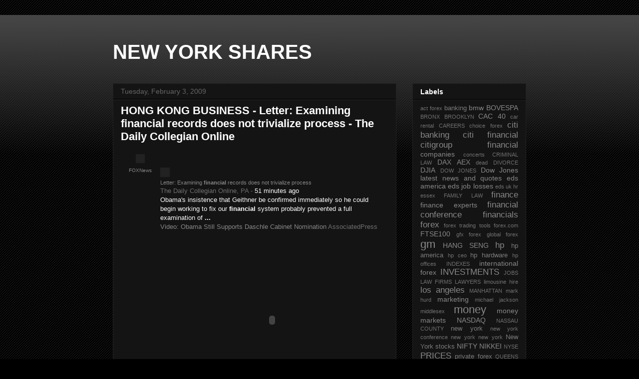

--- FILE ---
content_type: text/html; charset=UTF-8
request_url: http://www.newyorkshares.com/2009/02/hong-kong-business-letter-examining.html
body_size: 17213
content:
<!DOCTYPE html>
<html class='v2' dir='ltr' xmlns='http://www.w3.org/1999/xhtml' xmlns:b='http://www.google.com/2005/gml/b' xmlns:data='http://www.google.com/2005/gml/data' xmlns:expr='http://www.google.com/2005/gml/expr'>
<!--::::::::::: Block1: Output post meta keywords -->
<div class='section' id='meta1'><div class='widget Blog' data-version='1' id='Blog2'>
</div></div>
<!--::::::::::: Block1 END -->
<head>
<link href='https://www.blogger.com/static/v1/widgets/335934321-css_bundle_v2.css' rel='stylesheet' type='text/css'/>
<!-- THE HEAD -->
<!-- must include(called) here to output other head sub elements -->
<!--::::::::::: Block2: Output Index Title,keywords,decription and Post Title,description -->
<meta content='text/html; charset=UTF-8' http-equiv='Content-Type'/>
<meta content='blogger' name='generator'/>
<link href='http://www.newyorkshares.com/favicon.ico' rel='icon' type='image/x-icon'/>
<link href='http://www.newyorkshares.com/2009/02/hong-kong-business-letter-examining.html' rel='canonical'/>
<link rel="alternate" type="application/atom+xml" title="NEW YORK SHARES - Atom" href="http://www.newyorkshares.com/feeds/posts/default" />
<link rel="alternate" type="application/rss+xml" title="NEW YORK SHARES - RSS" href="http://www.newyorkshares.com/feeds/posts/default?alt=rss" />
<link rel="service.post" type="application/atom+xml" title="NEW YORK SHARES - Atom" href="https://www.blogger.com/feeds/7523214955176734519/posts/default" />

<link rel="alternate" type="application/atom+xml" title="NEW YORK SHARES - Atom" href="http://www.newyorkshares.com/feeds/8321129056236692645/comments/default" />
<!--Can't find substitution for tag [blog.ieCssRetrofitLinks]-->
<link href='http://nt3.ggpht.com/news?imgefp=VzDLnUyEOHQJ&imgurl=www.foxnews.com/politics/img/story/020209_daschle.jpg' rel='image_src'/>
<meta content='http://www.newyorkshares.com/2009/02/hong-kong-business-letter-examining.html' property='og:url'/>
<meta content='HONG KONG BUSINESS - Letter: Examining financial records does not trivialize process - The Daily Collegian Online' property='og:title'/>
<meta content='FOXNews Letter: Examining financial  records does not trivialize process The Daily Collegian Online, PA -  51 minutes ago Obama&#39;s insistence...' property='og:description'/>
<meta content='https://lh3.googleusercontent.com/blogger_img_proxy/AEn0k_sGZU1kMHhXAnXcVXkBz0Ye8CGH_o4mZOz4HeeRVNu8-7s1c1qtKJxAtgHOiIK5vwfMZJmyRJbDny4PtYA4k1jF7ISGlpjpgexRJV93ZT6yp7gBHIMF26QHmeO6t2A2nam-v_UBbmjYzkL8sxNRWX8KewDzFVGih4ZHlN8eiBIdH_CvTHzS_D5ppM7B89s=w1200-h630-p-k-no-nu' property='og:image'/>
<!-- Post/Archive Page -->
<title>HONG KONG BUSINESS - Letter: Examining financial records does not trivialize process - The Daily Collegian Online</title>
<!-- Index Page -->
<!--::::::::::: Block2 END -->
<meta content='width=1100' name='viewport'/>
<meta content='text/html; charset=UTF-8' http-equiv='Content-Type'/>
<meta content='blogger' name='generator'/>
<link href='http://www.newyorkshares.com/favicon.ico' rel='icon' type='image/x-icon'/>
<link href='http://www.newyorkshares.com/2009/02/hong-kong-business-letter-examining.html' rel='canonical'/>
<link rel="alternate" type="application/atom+xml" title="NEW YORK SHARES - Atom" href="http://www.newyorkshares.com/feeds/posts/default" />
<link rel="alternate" type="application/rss+xml" title="NEW YORK SHARES - RSS" href="http://www.newyorkshares.com/feeds/posts/default?alt=rss" />
<link rel="service.post" type="application/atom+xml" title="NEW YORK SHARES - Atom" href="https://www.blogger.com/feeds/7523214955176734519/posts/default" />

<link rel="alternate" type="application/atom+xml" title="NEW YORK SHARES - Atom" href="http://www.newyorkshares.com/feeds/8321129056236692645/comments/default" />
<!--Can't find substitution for tag [blog.ieCssRetrofitLinks]-->
<link href='http://nt3.ggpht.com/news?imgefp=VzDLnUyEOHQJ&imgurl=www.foxnews.com/politics/img/story/020209_daschle.jpg' rel='image_src'/>
<meta content='http://www.newyorkshares.com/2009/02/hong-kong-business-letter-examining.html' property='og:url'/>
<meta content='HONG KONG BUSINESS - Letter: Examining financial records does not trivialize process - The Daily Collegian Online' property='og:title'/>
<meta content='FOXNews Letter: Examining financial  records does not trivialize process The Daily Collegian Online, PA -  51 minutes ago Obama&#39;s insistence...' property='og:description'/>
<meta content='https://lh3.googleusercontent.com/blogger_img_proxy/AEn0k_sGZU1kMHhXAnXcVXkBz0Ye8CGH_o4mZOz4HeeRVNu8-7s1c1qtKJxAtgHOiIK5vwfMZJmyRJbDny4PtYA4k1jF7ISGlpjpgexRJV93ZT6yp7gBHIMF26QHmeO6t2A2nam-v_UBbmjYzkL8sxNRWX8KewDzFVGih4ZHlN8eiBIdH_CvTHzS_D5ppM7B89s=w1200-h630-p-k-no-nu' property='og:image'/>
<title>HONG KONG BUSINESS - Letter: Examining financial records does not trivialize process - The Daily Collegian Online</title>
<style id='page-skin-1' type='text/css'><!--
/*
-----------------------------------------------
Blogger Template Style
Name:     Awesome Inc.
Designer: Tina Chen
URL:      tinachen.org
----------------------------------------------- */
/* Content
----------------------------------------------- */
body {
font: normal normal 13px Arial, Tahoma, Helvetica, FreeSans, sans-serif;
color: #ffffff;
background: #000000 url(//www.blogblog.com/1kt/awesomeinc/body_background_dark.png) repeat scroll top left;
}
html body .content-outer {
min-width: 0;
max-width: 100%;
width: 100%;
}
a:link {
text-decoration: none;
color: #888888;
}
a:visited {
text-decoration: none;
color: #444444;
}
a:hover {
text-decoration: underline;
color: #cccccc;
}
.body-fauxcolumn-outer .cap-top {
position: absolute;
z-index: 1;
height: 276px;
width: 100%;
background: transparent url(//www.blogblog.com/1kt/awesomeinc/body_gradient_dark.png) repeat-x scroll top left;
_background-image: none;
}
/* Columns
----------------------------------------------- */
.content-inner {
padding: 0;
}
.header-inner .section {
margin: 0 16px;
}
.tabs-inner .section {
margin: 0 16px;
}
.main-inner {
padding-top: 30px;
}
.main-inner .column-center-inner,
.main-inner .column-left-inner,
.main-inner .column-right-inner {
padding: 0 5px;
}
*+html body .main-inner .column-center-inner {
margin-top: -30px;
}
#layout .main-inner .column-center-inner {
margin-top: 0;
}
/* Header
----------------------------------------------- */
.header-outer {
margin: 0 0 0 0;
background: transparent none repeat scroll 0 0;
}
.Header h1 {
font: normal bold 40px Arial, Tahoma, Helvetica, FreeSans, sans-serif;
color: #ffffff;
text-shadow: 0 0 -1px #000000;
}
.Header h1 a {
color: #ffffff;
}
.Header .description {
font: normal normal 14px Arial, Tahoma, Helvetica, FreeSans, sans-serif;
color: #ffffff;
}
.header-inner .Header .titlewrapper,
.header-inner .Header .descriptionwrapper {
padding-left: 0;
padding-right: 0;
margin-bottom: 0;
}
.header-inner .Header .titlewrapper {
padding-top: 22px;
}
/* Tabs
----------------------------------------------- */
.tabs-outer {
overflow: hidden;
position: relative;
background: #141414 none repeat scroll 0 0;
}
#layout .tabs-outer {
overflow: visible;
}
.tabs-cap-top, .tabs-cap-bottom {
position: absolute;
width: 100%;
border-top: 1px solid #222222;
}
.tabs-cap-bottom {
bottom: 0;
}
.tabs-inner .widget li a {
display: inline-block;
margin: 0;
padding: .6em 1.5em;
font: normal bold 14px Arial, Tahoma, Helvetica, FreeSans, sans-serif;
color: #ffffff;
border-top: 1px solid #222222;
border-bottom: 1px solid #222222;
border-left: 1px solid #222222;
height: 16px;
line-height: 16px;
}
.tabs-inner .widget li:last-child a {
border-right: 1px solid #222222;
}
.tabs-inner .widget li.selected a, .tabs-inner .widget li a:hover {
background: #444444 none repeat-x scroll 0 -100px;
color: #ffffff;
}
/* Headings
----------------------------------------------- */
h2 {
font: normal bold 14px Arial, Tahoma, Helvetica, FreeSans, sans-serif;
color: #ffffff;
}
/* Widgets
----------------------------------------------- */
.main-inner .section {
margin: 0 27px;
padding: 0;
}
.main-inner .column-left-outer,
.main-inner .column-right-outer {
margin-top: 0;
}
#layout .main-inner .column-left-outer,
#layout .main-inner .column-right-outer {
margin-top: 0;
}
.main-inner .column-left-inner,
.main-inner .column-right-inner {
background: transparent none repeat 0 0;
-moz-box-shadow: 0 0 0 rgba(0, 0, 0, .2);
-webkit-box-shadow: 0 0 0 rgba(0, 0, 0, .2);
-goog-ms-box-shadow: 0 0 0 rgba(0, 0, 0, .2);
box-shadow: 0 0 0 rgba(0, 0, 0, .2);
-moz-border-radius: 0;
-webkit-border-radius: 0;
-goog-ms-border-radius: 0;
border-radius: 0;
}
#layout .main-inner .column-left-inner,
#layout .main-inner .column-right-inner {
margin-top: 0;
}
.sidebar .widget {
font: normal normal 14px Arial, Tahoma, Helvetica, FreeSans, sans-serif;
color: #ffffff;
}
.sidebar .widget a:link {
color: #888888;
}
.sidebar .widget a:visited {
color: #444444;
}
.sidebar .widget a:hover {
color: #cccccc;
}
.sidebar .widget h2 {
text-shadow: 0 0 -1px #000000;
}
.main-inner .widget {
background-color: #141414;
border: 1px solid #222222;
padding: 0 15px 15px;
margin: 20px -16px;
-moz-box-shadow: 0 0 0 rgba(0, 0, 0, .2);
-webkit-box-shadow: 0 0 0 rgba(0, 0, 0, .2);
-goog-ms-box-shadow: 0 0 0 rgba(0, 0, 0, .2);
box-shadow: 0 0 0 rgba(0, 0, 0, .2);
-moz-border-radius: 0;
-webkit-border-radius: 0;
-goog-ms-border-radius: 0;
border-radius: 0;
}
.main-inner .widget h2 {
margin: 0 -15px;
padding: .6em 15px .5em;
border-bottom: 1px solid #000000;
}
.footer-inner .widget h2 {
padding: 0 0 .4em;
border-bottom: 1px solid #000000;
}
.main-inner .widget h2 + div, .footer-inner .widget h2 + div {
border-top: 1px solid #222222;
padding-top: 8px;
}
.main-inner .widget .widget-content {
margin: 0 -15px;
padding: 7px 15px 0;
}
.main-inner .widget ul, .main-inner .widget #ArchiveList ul.flat {
margin: -8px -15px 0;
padding: 0;
list-style: none;
}
.main-inner .widget #ArchiveList {
margin: -8px 0 0;
}
.main-inner .widget ul li, .main-inner .widget #ArchiveList ul.flat li {
padding: .5em 15px;
text-indent: 0;
color: #666666;
border-top: 1px solid #222222;
border-bottom: 1px solid #000000;
}
.main-inner .widget #ArchiveList ul li {
padding-top: .25em;
padding-bottom: .25em;
}
.main-inner .widget ul li:first-child, .main-inner .widget #ArchiveList ul.flat li:first-child {
border-top: none;
}
.main-inner .widget ul li:last-child, .main-inner .widget #ArchiveList ul.flat li:last-child {
border-bottom: none;
}
.post-body {
position: relative;
}
.main-inner .widget .post-body ul {
padding: 0 2.5em;
margin: .5em 0;
list-style: disc;
}
.main-inner .widget .post-body ul li {
padding: 0.25em 0;
margin-bottom: .25em;
color: #ffffff;
border: none;
}
.footer-inner .widget ul {
padding: 0;
list-style: none;
}
.widget .zippy {
color: #666666;
}
/* Posts
----------------------------------------------- */
body .main-inner .Blog {
padding: 0;
margin-bottom: 1em;
background-color: transparent;
border: none;
-moz-box-shadow: 0 0 0 rgba(0, 0, 0, 0);
-webkit-box-shadow: 0 0 0 rgba(0, 0, 0, 0);
-goog-ms-box-shadow: 0 0 0 rgba(0, 0, 0, 0);
box-shadow: 0 0 0 rgba(0, 0, 0, 0);
}
.main-inner .section:last-child .Blog:last-child {
padding: 0;
margin-bottom: 1em;
}
.main-inner .widget h2.date-header {
margin: 0 -15px 1px;
padding: 0 0 0 0;
font: normal normal 14px Arial, Tahoma, Helvetica, FreeSans, sans-serif;
color: #666666;
background: transparent none no-repeat scroll top left;
border-top: 0 solid #222222;
border-bottom: 1px solid #000000;
-moz-border-radius-topleft: 0;
-moz-border-radius-topright: 0;
-webkit-border-top-left-radius: 0;
-webkit-border-top-right-radius: 0;
border-top-left-radius: 0;
border-top-right-radius: 0;
position: static;
bottom: 100%;
right: 15px;
text-shadow: 0 0 -1px #000000;
}
.main-inner .widget h2.date-header span {
font: normal normal 14px Arial, Tahoma, Helvetica, FreeSans, sans-serif;
display: block;
padding: .5em 15px;
border-left: 0 solid #222222;
border-right: 0 solid #222222;
}
.date-outer {
position: relative;
margin: 30px 0 20px;
padding: 0 15px;
background-color: #141414;
border: 1px solid #222222;
-moz-box-shadow: 0 0 0 rgba(0, 0, 0, .2);
-webkit-box-shadow: 0 0 0 rgba(0, 0, 0, .2);
-goog-ms-box-shadow: 0 0 0 rgba(0, 0, 0, .2);
box-shadow: 0 0 0 rgba(0, 0, 0, .2);
-moz-border-radius: 0;
-webkit-border-radius: 0;
-goog-ms-border-radius: 0;
border-radius: 0;
}
.date-outer:first-child {
margin-top: 0;
}
.date-outer:last-child {
margin-bottom: 20px;
-moz-border-radius-bottomleft: 0;
-moz-border-radius-bottomright: 0;
-webkit-border-bottom-left-radius: 0;
-webkit-border-bottom-right-radius: 0;
-goog-ms-border-bottom-left-radius: 0;
-goog-ms-border-bottom-right-radius: 0;
border-bottom-left-radius: 0;
border-bottom-right-radius: 0;
}
.date-posts {
margin: 0 -15px;
padding: 0 15px;
clear: both;
}
.post-outer, .inline-ad {
border-top: 1px solid #222222;
margin: 0 -15px;
padding: 15px 15px;
}
.post-outer {
padding-bottom: 10px;
}
.post-outer:first-child {
padding-top: 0;
border-top: none;
}
.post-outer:last-child, .inline-ad:last-child {
border-bottom: none;
}
.post-body {
position: relative;
}
.post-body img {
padding: 8px;
background: #222222;
border: 1px solid transparent;
-moz-box-shadow: 0 0 0 rgba(0, 0, 0, .2);
-webkit-box-shadow: 0 0 0 rgba(0, 0, 0, .2);
box-shadow: 0 0 0 rgba(0, 0, 0, .2);
-moz-border-radius: 0;
-webkit-border-radius: 0;
border-radius: 0;
}
h3.post-title, h4 {
font: normal bold 22px Arial, Tahoma, Helvetica, FreeSans, sans-serif;
color: #ffffff;
}
h3.post-title a {
font: normal bold 22px Arial, Tahoma, Helvetica, FreeSans, sans-serif;
color: #ffffff;
}
h3.post-title a:hover {
color: #cccccc;
text-decoration: underline;
}
.post-header {
margin: 0 0 1em;
}
.post-body {
line-height: 1.4;
}
.post-outer h2 {
color: #ffffff;
}
.post-footer {
margin: 1.5em 0 0;
}
#blog-pager {
padding: 15px;
font-size: 120%;
background-color: #141414;
border: 1px solid #222222;
-moz-box-shadow: 0 0 0 rgba(0, 0, 0, .2);
-webkit-box-shadow: 0 0 0 rgba(0, 0, 0, .2);
-goog-ms-box-shadow: 0 0 0 rgba(0, 0, 0, .2);
box-shadow: 0 0 0 rgba(0, 0, 0, .2);
-moz-border-radius: 0;
-webkit-border-radius: 0;
-goog-ms-border-radius: 0;
border-radius: 0;
-moz-border-radius-topleft: 0;
-moz-border-radius-topright: 0;
-webkit-border-top-left-radius: 0;
-webkit-border-top-right-radius: 0;
-goog-ms-border-top-left-radius: 0;
-goog-ms-border-top-right-radius: 0;
border-top-left-radius: 0;
border-top-right-radius-topright: 0;
margin-top: 1em;
}
.blog-feeds, .post-feeds {
margin: 1em 0;
text-align: center;
color: #ffffff;
}
.blog-feeds a, .post-feeds a {
color: #888888;
}
.blog-feeds a:visited, .post-feeds a:visited {
color: #444444;
}
.blog-feeds a:hover, .post-feeds a:hover {
color: #cccccc;
}
.post-outer .comments {
margin-top: 2em;
}
/* Comments
----------------------------------------------- */
.comments .comments-content .icon.blog-author {
background-repeat: no-repeat;
background-image: url([data-uri]);
}
.comments .comments-content .loadmore a {
border-top: 1px solid #222222;
border-bottom: 1px solid #222222;
}
.comments .continue {
border-top: 2px solid #222222;
}
/* Footer
----------------------------------------------- */
.footer-outer {
margin: -0 0 -1px;
padding: 0 0 0;
color: #ffffff;
overflow: hidden;
}
.footer-fauxborder-left {
border-top: 1px solid #222222;
background: #141414 none repeat scroll 0 0;
-moz-box-shadow: 0 0 0 rgba(0, 0, 0, .2);
-webkit-box-shadow: 0 0 0 rgba(0, 0, 0, .2);
-goog-ms-box-shadow: 0 0 0 rgba(0, 0, 0, .2);
box-shadow: 0 0 0 rgba(0, 0, 0, .2);
margin: 0 -0;
}
/* Mobile
----------------------------------------------- */
body.mobile {
background-size: auto;
}
.mobile .body-fauxcolumn-outer {
background: transparent none repeat scroll top left;
}
*+html body.mobile .main-inner .column-center-inner {
margin-top: 0;
}
.mobile .main-inner .widget {
padding: 0 0 15px;
}
.mobile .main-inner .widget h2 + div,
.mobile .footer-inner .widget h2 + div {
border-top: none;
padding-top: 0;
}
.mobile .footer-inner .widget h2 {
padding: 0.5em 0;
border-bottom: none;
}
.mobile .main-inner .widget .widget-content {
margin: 0;
padding: 7px 0 0;
}
.mobile .main-inner .widget ul,
.mobile .main-inner .widget #ArchiveList ul.flat {
margin: 0 -15px 0;
}
.mobile .main-inner .widget h2.date-header {
right: 0;
}
.mobile .date-header span {
padding: 0.4em 0;
}
.mobile .date-outer:first-child {
margin-bottom: 0;
border: 1px solid #222222;
-moz-border-radius-topleft: 0;
-moz-border-radius-topright: 0;
-webkit-border-top-left-radius: 0;
-webkit-border-top-right-radius: 0;
-goog-ms-border-top-left-radius: 0;
-goog-ms-border-top-right-radius: 0;
border-top-left-radius: 0;
border-top-right-radius: 0;
}
.mobile .date-outer {
border-color: #222222;
border-width: 0 1px 1px;
}
.mobile .date-outer:last-child {
margin-bottom: 0;
}
.mobile .main-inner {
padding: 0;
}
.mobile .header-inner .section {
margin: 0;
}
.mobile .post-outer, .mobile .inline-ad {
padding: 5px 0;
}
.mobile .tabs-inner .section {
margin: 0 10px;
}
.mobile .main-inner .widget h2 {
margin: 0;
padding: 0;
}
.mobile .main-inner .widget h2.date-header span {
padding: 0;
}
.mobile .main-inner .widget .widget-content {
margin: 0;
padding: 7px 0 0;
}
.mobile #blog-pager {
border: 1px solid transparent;
background: #141414 none repeat scroll 0 0;
}
.mobile .main-inner .column-left-inner,
.mobile .main-inner .column-right-inner {
background: transparent none repeat 0 0;
-moz-box-shadow: none;
-webkit-box-shadow: none;
-goog-ms-box-shadow: none;
box-shadow: none;
}
.mobile .date-posts {
margin: 0;
padding: 0;
}
.mobile .footer-fauxborder-left {
margin: 0;
border-top: inherit;
}
.mobile .main-inner .section:last-child .Blog:last-child {
margin-bottom: 0;
}
.mobile-index-contents {
color: #ffffff;
}
.mobile .mobile-link-button {
background: #888888 none repeat scroll 0 0;
}
.mobile-link-button a:link, .mobile-link-button a:visited {
color: #ffffff;
}
.mobile .tabs-inner .PageList .widget-content {
background: transparent;
border-top: 1px solid;
border-color: #222222;
color: #ffffff;
}
.mobile .tabs-inner .PageList .widget-content .pagelist-arrow {
border-left: 1px solid #222222;
}

--></style>
<style id='template-skin-1' type='text/css'><!--
body {
min-width: 860px;
}
.content-outer, .content-fauxcolumn-outer, .region-inner {
min-width: 860px;
max-width: 860px;
_width: 860px;
}
.main-inner .columns {
padding-left: 0px;
padding-right: 260px;
}
.main-inner .fauxcolumn-center-outer {
left: 0px;
right: 260px;
/* IE6 does not respect left and right together */
_width: expression(this.parentNode.offsetWidth -
parseInt("0px") -
parseInt("260px") + 'px');
}
.main-inner .fauxcolumn-left-outer {
width: 0px;
}
.main-inner .fauxcolumn-right-outer {
width: 260px;
}
.main-inner .column-left-outer {
width: 0px;
right: 100%;
margin-left: -0px;
}
.main-inner .column-right-outer {
width: 260px;
margin-right: -260px;
}
#layout {
min-width: 0;
}
#layout .content-outer {
min-width: 0;
width: 800px;
}
#layout .region-inner {
min-width: 0;
width: auto;
}
--></style>
<link href='https://www.blogger.com/dyn-css/authorization.css?targetBlogID=7523214955176734519&amp;zx=7656cd70-7b74-4dae-9716-c06e5fad75f9' media='none' onload='if(media!=&#39;all&#39;)media=&#39;all&#39;' rel='stylesheet'/><noscript><link href='https://www.blogger.com/dyn-css/authorization.css?targetBlogID=7523214955176734519&amp;zx=7656cd70-7b74-4dae-9716-c06e5fad75f9' rel='stylesheet'/></noscript>
<meta name='google-adsense-platform-account' content='ca-host-pub-1556223355139109'/>
<meta name='google-adsense-platform-domain' content='blogspot.com'/>

<!-- data-ad-client=ca-pub-9847196344873357 -->

</head>
<body class='loading variant-dark'>
<div class='navbar no-items section' id='navbar'>
</div>
<div class='body-fauxcolumns'>
<div class='fauxcolumn-outer body-fauxcolumn-outer'>
<div class='cap-top'>
<div class='cap-left'></div>
<div class='cap-right'></div>
</div>
<div class='fauxborder-left'>
<div class='fauxborder-right'></div>
<div class='fauxcolumn-inner'>
</div>
</div>
<div class='cap-bottom'>
<div class='cap-left'></div>
<div class='cap-right'></div>
</div>
</div>
</div>
<div class='content'>
<div class='content-fauxcolumns'>
<div class='fauxcolumn-outer content-fauxcolumn-outer'>
<div class='cap-top'>
<div class='cap-left'></div>
<div class='cap-right'></div>
</div>
<div class='fauxborder-left'>
<div class='fauxborder-right'></div>
<div class='fauxcolumn-inner'>
</div>
</div>
<div class='cap-bottom'>
<div class='cap-left'></div>
<div class='cap-right'></div>
</div>
</div>
</div>
<div class='content-outer'>
<div class='content-cap-top cap-top'>
<div class='cap-left'></div>
<div class='cap-right'></div>
</div>
<div class='fauxborder-left content-fauxborder-left'>
<div class='fauxborder-right content-fauxborder-right'></div>
<div class='content-inner'>
<header>
<div class='header-outer'>
<div class='header-cap-top cap-top'>
<div class='cap-left'></div>
<div class='cap-right'></div>
</div>
<div class='fauxborder-left header-fauxborder-left'>
<div class='fauxborder-right header-fauxborder-right'></div>
<div class='region-inner header-inner'>
<div class='header section' id='header'><div class='widget Header' data-version='1' id='Header1'>
<div id='header-inner'>
<div class='titlewrapper'>
<h1 class='title'>
<a href='http://www.newyorkshares.com/'>
NEW YORK SHARES
</a>
</h1>
</div>
<div class='descriptionwrapper'>
<p class='description'><span>
</span></p>
</div>
</div>
</div></div>
</div>
</div>
<div class='header-cap-bottom cap-bottom'>
<div class='cap-left'></div>
<div class='cap-right'></div>
</div>
</div>
</header>
<div class='tabs-outer'>
<div class='tabs-cap-top cap-top'>
<div class='cap-left'></div>
<div class='cap-right'></div>
</div>
<div class='fauxborder-left tabs-fauxborder-left'>
<div class='fauxborder-right tabs-fauxborder-right'></div>
<div class='region-inner tabs-inner'>
<div class='tabs no-items section' id='crosscol'></div>
<div class='tabs no-items section' id='crosscol-overflow'></div>
</div>
</div>
<div class='tabs-cap-bottom cap-bottom'>
<div class='cap-left'></div>
<div class='cap-right'></div>
</div>
</div>
<div class='main-outer'>
<div class='main-cap-top cap-top'>
<div class='cap-left'></div>
<div class='cap-right'></div>
</div>
<div class='fauxborder-left main-fauxborder-left'>
<div class='fauxborder-right main-fauxborder-right'></div>
<div class='region-inner main-inner'>
<div class='columns fauxcolumns'>
<div class='fauxcolumn-outer fauxcolumn-center-outer'>
<div class='cap-top'>
<div class='cap-left'></div>
<div class='cap-right'></div>
</div>
<div class='fauxborder-left'>
<div class='fauxborder-right'></div>
<div class='fauxcolumn-inner'>
</div>
</div>
<div class='cap-bottom'>
<div class='cap-left'></div>
<div class='cap-right'></div>
</div>
</div>
<div class='fauxcolumn-outer fauxcolumn-left-outer'>
<div class='cap-top'>
<div class='cap-left'></div>
<div class='cap-right'></div>
</div>
<div class='fauxborder-left'>
<div class='fauxborder-right'></div>
<div class='fauxcolumn-inner'>
</div>
</div>
<div class='cap-bottom'>
<div class='cap-left'></div>
<div class='cap-right'></div>
</div>
</div>
<div class='fauxcolumn-outer fauxcolumn-right-outer'>
<div class='cap-top'>
<div class='cap-left'></div>
<div class='cap-right'></div>
</div>
<div class='fauxborder-left'>
<div class='fauxborder-right'></div>
<div class='fauxcolumn-inner'>
</div>
</div>
<div class='cap-bottom'>
<div class='cap-left'></div>
<div class='cap-right'></div>
</div>
</div>
<!-- corrects IE6 width calculation -->
<div class='columns-inner'>
<div class='column-center-outer'>
<div class='column-center-inner'>
<div class='main section' id='main'><div class='widget Blog' data-version='1' id='Blog1'>
<div class='blog-posts hfeed'>

          <div class="date-outer">
        
<h2 class='date-header'><span>Tuesday, February 3, 2009</span></h2>

          <div class="date-posts">
        
<div class='post-outer'>
<div class='post hentry' itemprop='blogPost' itemscope='itemscope' itemtype='http://schema.org/BlogPosting'>
<meta content='http://nt3.ggpht.com/news?imgefp=VzDLnUyEOHQJ&imgurl=www.foxnews.com/politics/img/story/020209_daschle.jpg' itemprop='image_url'/>
<meta content='7523214955176734519' itemprop='blogId'/>
<meta content='8321129056236692645' itemprop='postId'/>
<a name='8321129056236692645'></a>
<h3 class='post-title entry-title' itemprop='name'>
HONG KONG BUSINESS - Letter: Examining financial records does not trivialize process - The Daily Collegian Online
</h3>
<div class='post-header'>
<div class='post-header-line-1'></div>
</div>
<div class='post-body entry-content' id='post-body-8321129056236692645' itemprop='description articleBody'>
<table border=0 width= valign=top cellpadding=2 cellspacing=7><tr><td width=80 align=center valign=top><font style="font-size:85%;font-family:arial,sans-serif"><a href="http://news.google.com/news/url?sa=T&amp;ct=us/1i-0&amp;fd=R&amp;url=http://www.foxnews.com/politics/2009/02/02/daschle-pleads-case-capitol-hill/&amp;cid=1299053585&amp;ei=5SOISeexIp7cggOhgqHbCA&amp;usg=AFQjCNFR4BnuUfTv1INF8lWwLKnGef4pgQ" rel="nofollow"><img alt="" border="1" height="60" src="http://nt3.ggpht.com/news?imgefp=VzDLnUyEOHQJ&amp;imgurl=www.foxnews.com/politics/img/story/020209_daschle.jpg" width="80"><br><font size=-2>FOXNews</font></a></font></td><td valign=top class=j><font style="font-size:85%;font-family:arial,sans-serif"><br><div style="padding-top:0.8em;"><img alt="" height="1" width="1"></div><div class=lh><a href="http://news.google.com/news/url?sa=T&amp;ct=us/1-0&amp;fd=R&amp;url=http://www.collegian.psu.edu/archive/2009/02/03/examining_financial_records_do.aspx&amp;cid=1299053585&amp;ei=5SOISeexIp7cggOhgqHbCA&amp;usg=AFQjCNFsKih71CCaW-eTlBr71qDxgePySQ" rel="nofollow">Letter: Examining <b>financial</b> records does not trivialize process</a><br><font size=-1><font color=#6f6f6f>The Daily Collegian Online,&nbsp;PA&nbsp;-</font> <nobr>51 minutes ago</nobr></font><br><font size=-1>Obama&#39;s insistence that Geithner be confirmed immediately so he could begin working to fix our <b>financial</b> system probably prevented a full examination of <b>...</b></font><br><font size=-1><a href="http://news.google.com/news/url?sa=T&amp;ct=us/1-1&amp;fd=R&amp;url=http://www.youtube.com/watch%3Fv%3DPJlFkhmOWUY&amp;cid=1299053585&amp;ei=5SOISeexIp7cggOhgqHbCA&amp;usg=AFQjCNES6eF2Op9IQfD9jgipwOizPJxoiQ" rel="nofollow">Video: Obama Still Supports Daschle Cabinet Nomination</a> <font size=-1 color=#6f6f6f><nobr>AssociatedPress</nobr></font><object height="356" width="448"><param name="movie" value="http://www.youtube.com/v/PJlFkhmOWUY"></param><param name="wmode" value="transparent"></param><embed src="http://www.youtube.com/v/PJlFkhmOWUY"type="application/x-shockwave-flash"wmode="transparent"width="448"height="356"></embed></object><br></font><font size=-1><a href="http://news.google.com/news/url?sa=T&amp;ct=us/1-2&amp;fd=R&amp;url=http://www.boston.com/news/nation/washington/articles/2009/02/03/daschle_pleads_his_case_to_senate&amp;cid=1299053585&amp;ei=5SOISeexIp7cggOhgqHbCA&amp;usg=AFQjCNE2o4O6kld4aUhdiD5-W1QLTc1BqQ" rel="nofollow">Daschle pleads his case to Senate</a> <font size=-1 color=#6f6f6f><nobr>Boston Globe</nobr></font></font><br><font size=-1><a href="http://news.google.com/news/url?sa=T&amp;ct=us/1-3&amp;fd=R&amp;url=http://www.nytimes.com/2009/02/03/opinion/03tue1.html%3Fref%3Dopinion&amp;cid=1299053585&amp;ei=5SOISeexIp7cggOhgqHbCA&amp;usg=AFQjCNFbbUVpIysdOj0yLGBFpodTEUdzKQ" rel="nofollow">The Travails of Tom Daschle</a> <font size=-1 color=#6f6f6f><nobr>New York Times</nobr></font></font><br><font size=-1 class=p><a href="http://news.google.com/news/url?sa=T&amp;ct=us/1-4&amp;fd=R&amp;url=http://feeds.voices.washingtonpost.com/click.phdo%3Fi%3D2399ec235bc41f5aa3590fc75850525d&amp;cid=1299053585&amp;ei=5SOISeexIp7cggOhgqHbCA&amp;usg=AFQjCNGgX5QDFgOPGAE5j20WEeYnbRcuBQ" rel="nofollow"><nobr>Washington Post</nobr></a>&nbsp;- <a href="http://news.google.com/news/url?sa=T&amp;ct=us/1-5&amp;fd=R&amp;url=http://www.chicagotribune.com/news/opinion/chi-0203edit1feb03,0,2097086.story&amp;cid=1299053585&amp;ei=5SOISeexIp7cggOhgqHbCA&amp;usg=AFQjCNGHG2I-ckyvNbgNmep-W4eL2wno0A" rel="nofollow"><nobr>Chicago Tribune</nobr></a></font><br><font class=p size=-1><a class="p" href="http://news.google.com/news?hl=en&amp;ned=us&amp;ie=ISO-8859-1&amp;ncl=1299053585" rel="nofollow"><nobr>all 3,574 news <b>articles</b></nobr></a></font></div></font></td></tr></table> <a href="http://news.google.com/news/url?sa=T&amp;ct=us/1-0&amp;fd=R&amp;url=http://www.collegian.psu.edu/archive/2009/02/03/examining_financial_records_do.aspx&amp;cid=1299053585&amp;ei=5SOISeexIp7cggOhgqHbCA&amp;usg=AFQjCNFsKih71CCaW-eTlBr71qDxgePySQ" rel="nofollow">in Stock and Shares News</a><br><br>
<div style='clear: both;'></div>
</div>
<div class='post-footer'>
<div class='post-footer-line post-footer-line-1'><span class='post-author vcard'>
Posted by
<span class='fn' itemprop='author' itemscope='itemscope' itemtype='http://schema.org/Person'>
<span itemprop='name'>google blogs</span>
</span>
</span>
<span class='post-timestamp'>
at
<meta content='http://www.newyorkshares.com/2009/02/hong-kong-business-letter-examining.html' itemprop='url'/>
<a class='timestamp-link' href='http://www.newyorkshares.com/2009/02/hong-kong-business-letter-examining.html' rel='bookmark' title='permanent link'><abbr class='published' itemprop='datePublished' title='2009-02-03T06:00:00-05:00'>6:00&#8239;AM</abbr></a>
</span>
<span class='post-comment-link'>
</span>
<span class='post-icons'>
<span class='item-control blog-admin pid-851357641'>
<a href='https://www.blogger.com/post-edit.g?blogID=7523214955176734519&postID=8321129056236692645&from=pencil' title='Edit Post'>
<img alt='' class='icon-action' height='18' src='https://resources.blogblog.com/img/icon18_edit_allbkg.gif' width='18'/>
</a>
</span>
</span>
<span class='post-backlinks post-comment-link'>
</span>
</div>
<div class='post-footer-line post-footer-line-2'><span class='post-labels'>
</span>
</div>
<div class='post-footer-line post-footer-line-3'></div>
</div>
</div>
<div class='comments' id='comments'>
<a name='comments'></a>
<h4>No comments:</h4>
<div id='Blog1_comments-block-wrapper'>
<dl class='avatar-comment-indent' id='comments-block'>
</dl>
</div>
<p class='comment-footer'>
<a href='https://www.blogger.com/comment/fullpage/post/7523214955176734519/8321129056236692645' onclick=''>Post a Comment</a>
</p>
</div>
</div>

        </div></div>
      
</div>
<div class='blog-pager' id='blog-pager'>
<span id='blog-pager-newer-link'>
<a class='blog-pager-newer-link' href='http://www.newyorkshares.com/2009/02/waco-companies-ford-and-vauxhall-raise.html' id='Blog1_blog-pager-newer-link' title='Newer Post'>Newer Post</a>
</span>
<span id='blog-pager-older-link'>
<a class='blog-pager-older-link' href='http://www.newyorkshares.com/2009/02/houston-companies-asian-stocks-rise-on.html' id='Blog1_blog-pager-older-link' title='Older Post'>Older Post</a>
</span>
<a class='home-link' href='http://www.newyorkshares.com/'>Home</a>
</div>
<div class='clear'></div>
<div class='post-feeds'>
<div class='feed-links'>
Subscribe to:
<a class='feed-link' href='http://www.newyorkshares.com/feeds/8321129056236692645/comments/default' target='_blank' type='application/atom+xml'>Post Comments (Atom)</a>
</div>
</div>
</div></div>
</div>
</div>
<div class='column-left-outer'>
<div class='column-left-inner'>
<aside>
</aside>
</div>
</div>
<div class='column-right-outer'>
<div class='column-right-inner'>
<aside>
<div class='sidebar section' id='sidebar-right-1'>
<div class='widget Label' data-version='1' id='Label1'>
<h2>Labels</h2>
<div class='widget-content cloud-label-widget-content'>
<span class='label-size label-size-1'>
<a dir='ltr' href='http://www.newyorkshares.com/search/label/act%20forex'>act forex</a>
</span>
<span class='label-size label-size-2'>
<a dir='ltr' href='http://www.newyorkshares.com/search/label/banking'>banking</a>
</span>
<span class='label-size label-size-3'>
<a dir='ltr' href='http://www.newyorkshares.com/search/label/bmw'>bmw</a>
</span>
<span class='label-size label-size-3'>
<a dir='ltr' href='http://www.newyorkshares.com/search/label/BOVESPA'>BOVESPA</a>
</span>
<span class='label-size label-size-1'>
<a dir='ltr' href='http://www.newyorkshares.com/search/label/BRONX'>BRONX</a>
</span>
<span class='label-size label-size-1'>
<a dir='ltr' href='http://www.newyorkshares.com/search/label/BROOKLYN'>BROOKLYN</a>
</span>
<span class='label-size label-size-3'>
<a dir='ltr' href='http://www.newyorkshares.com/search/label/CAC%2040'>CAC 40</a>
</span>
<span class='label-size label-size-1'>
<a dir='ltr' href='http://www.newyorkshares.com/search/label/car%20rental'>car rental</a>
</span>
<span class='label-size label-size-1'>
<a dir='ltr' href='http://www.newyorkshares.com/search/label/CAREERS'>CAREERS</a>
</span>
<span class='label-size label-size-1'>
<a dir='ltr' href='http://www.newyorkshares.com/search/label/choice%20forex'>choice forex</a>
</span>
<span class='label-size label-size-4'>
<a dir='ltr' href='http://www.newyorkshares.com/search/label/citi%20banking'>citi banking</a>
</span>
<span class='label-size label-size-4'>
<a dir='ltr' href='http://www.newyorkshares.com/search/label/citi%20financial'>citi financial</a>
</span>
<span class='label-size label-size-4'>
<a dir='ltr' href='http://www.newyorkshares.com/search/label/citigroup%20financial'>citigroup financial</a>
</span>
<span class='label-size label-size-3'>
<a dir='ltr' href='http://www.newyorkshares.com/search/label/companies'>companies</a>
</span>
<span class='label-size label-size-1'>
<a dir='ltr' href='http://www.newyorkshares.com/search/label/concerts'>concerts</a>
</span>
<span class='label-size label-size-1'>
<a dir='ltr' href='http://www.newyorkshares.com/search/label/CRIMINAL%20LAW'>CRIMINAL LAW</a>
</span>
<span class='label-size label-size-3'>
<a dir='ltr' href='http://www.newyorkshares.com/search/label/DAX%20AEX'>DAX AEX</a>
</span>
<span class='label-size label-size-1'>
<a dir='ltr' href='http://www.newyorkshares.com/search/label/dead'>dead</a>
</span>
<span class='label-size label-size-1'>
<a dir='ltr' href='http://www.newyorkshares.com/search/label/DIVORCE'>DIVORCE</a>
</span>
<span class='label-size label-size-3'>
<a dir='ltr' href='http://www.newyorkshares.com/search/label/DJIA'>DJIA</a>
</span>
<span class='label-size label-size-1'>
<a dir='ltr' href='http://www.newyorkshares.com/search/label/DOW%20JONES'>DOW JONES</a>
</span>
<span class='label-size label-size-3'>
<a dir='ltr' href='http://www.newyorkshares.com/search/label/Dow%20Jones%20latest%20news%20and%20quotes'>Dow Jones latest news and quotes</a>
</span>
<span class='label-size label-size-3'>
<a dir='ltr' href='http://www.newyorkshares.com/search/label/eds%20america'>eds america</a>
</span>
<span class='label-size label-size-3'>
<a dir='ltr' href='http://www.newyorkshares.com/search/label/eds%20job%20losses'>eds job losses</a>
</span>
<span class='label-size label-size-1'>
<a dir='ltr' href='http://www.newyorkshares.com/search/label/eds%20uk%20hr'>eds uk hr</a>
</span>
<span class='label-size label-size-1'>
<a dir='ltr' href='http://www.newyorkshares.com/search/label/essex'>essex</a>
</span>
<span class='label-size label-size-1'>
<a dir='ltr' href='http://www.newyorkshares.com/search/label/FAMILY%20LAW'>FAMILY LAW</a>
</span>
<span class='label-size label-size-4'>
<a dir='ltr' href='http://www.newyorkshares.com/search/label/finance'>finance</a>
</span>
<span class='label-size label-size-3'>
<a dir='ltr' href='http://www.newyorkshares.com/search/label/finance%20experts'>finance experts</a>
</span>
<span class='label-size label-size-4'>
<a dir='ltr' href='http://www.newyorkshares.com/search/label/financial%20conference'>financial conference</a>
</span>
<span class='label-size label-size-4'>
<a dir='ltr' href='http://www.newyorkshares.com/search/label/financials'>financials</a>
</span>
<span class='label-size label-size-4'>
<a dir='ltr' href='http://www.newyorkshares.com/search/label/forex'>forex</a>
</span>
<span class='label-size label-size-1'>
<a dir='ltr' href='http://www.newyorkshares.com/search/label/forex%20trading%20tools'>forex trading tools</a>
</span>
<span class='label-size label-size-1'>
<a dir='ltr' href='http://www.newyorkshares.com/search/label/forex.com'>forex.com</a>
</span>
<span class='label-size label-size-3'>
<a dir='ltr' href='http://www.newyorkshares.com/search/label/FTSE100'>FTSE100</a>
</span>
<span class='label-size label-size-1'>
<a dir='ltr' href='http://www.newyorkshares.com/search/label/gfx%20forex'>gfx forex</a>
</span>
<span class='label-size label-size-1'>
<a dir='ltr' href='http://www.newyorkshares.com/search/label/global%20forex'>global forex</a>
</span>
<span class='label-size label-size-5'>
<a dir='ltr' href='http://www.newyorkshares.com/search/label/gm'>gm</a>
</span>
<span class='label-size label-size-3'>
<a dir='ltr' href='http://www.newyorkshares.com/search/label/HANG%20SENG'>HANG SENG</a>
</span>
<span class='label-size label-size-4'>
<a dir='ltr' href='http://www.newyorkshares.com/search/label/hp'>hp</a>
</span>
<span class='label-size label-size-2'>
<a dir='ltr' href='http://www.newyorkshares.com/search/label/hp%20america'>hp america</a>
</span>
<span class='label-size label-size-1'>
<a dir='ltr' href='http://www.newyorkshares.com/search/label/hp%20ceo'>hp ceo</a>
</span>
<span class='label-size label-size-2'>
<a dir='ltr' href='http://www.newyorkshares.com/search/label/hp%20hardware'>hp hardware</a>
</span>
<span class='label-size label-size-1'>
<a dir='ltr' href='http://www.newyorkshares.com/search/label/hp%20offices'>hp offices</a>
</span>
<span class='label-size label-size-1'>
<a dir='ltr' href='http://www.newyorkshares.com/search/label/INDEXES'>INDEXES</a>
</span>
<span class='label-size label-size-3'>
<a dir='ltr' href='http://www.newyorkshares.com/search/label/international%20forex'>international forex</a>
</span>
<span class='label-size label-size-4'>
<a dir='ltr' href='http://www.newyorkshares.com/search/label/INVESTMENTS'>INVESTMENTS</a>
</span>
<span class='label-size label-size-1'>
<a dir='ltr' href='http://www.newyorkshares.com/search/label/JOBS'>JOBS</a>
</span>
<span class='label-size label-size-1'>
<a dir='ltr' href='http://www.newyorkshares.com/search/label/LAW%20FIRMS'>LAW FIRMS</a>
</span>
<span class='label-size label-size-1'>
<a dir='ltr' href='http://www.newyorkshares.com/search/label/LAWYERS'>LAWYERS</a>
</span>
<span class='label-size label-size-1'>
<a dir='ltr' href='http://www.newyorkshares.com/search/label/limousine%20hire'>limousine hire</a>
</span>
<span class='label-size label-size-4'>
<a dir='ltr' href='http://www.newyorkshares.com/search/label/los%20angeles'>los angeles</a>
</span>
<span class='label-size label-size-1'>
<a dir='ltr' href='http://www.newyorkshares.com/search/label/MANHATTAN'>MANHATTAN</a>
</span>
<span class='label-size label-size-1'>
<a dir='ltr' href='http://www.newyorkshares.com/search/label/mark%20hurd'>mark hurd</a>
</span>
<span class='label-size label-size-3'>
<a dir='ltr' href='http://www.newyorkshares.com/search/label/marketing'>marketing</a>
</span>
<span class='label-size label-size-1'>
<a dir='ltr' href='http://www.newyorkshares.com/search/label/michael%20jackson'>michael jackson</a>
</span>
<span class='label-size label-size-1'>
<a dir='ltr' href='http://www.newyorkshares.com/search/label/middlesex'>middlesex</a>
</span>
<span class='label-size label-size-5'>
<a dir='ltr' href='http://www.newyorkshares.com/search/label/money'>money</a>
</span>
<span class='label-size label-size-3'>
<a dir='ltr' href='http://www.newyorkshares.com/search/label/money%20markets'>money markets</a>
</span>
<span class='label-size label-size-3'>
<a dir='ltr' href='http://www.newyorkshares.com/search/label/NASDAQ'>NASDAQ</a>
</span>
<span class='label-size label-size-1'>
<a dir='ltr' href='http://www.newyorkshares.com/search/label/NASSAU%20COUNTY'>NASSAU COUNTY</a>
</span>
<span class='label-size label-size-2'>
<a dir='ltr' href='http://www.newyorkshares.com/search/label/new%20york'>new york</a>
</span>
<span class='label-size label-size-1'>
<a dir='ltr' href='http://www.newyorkshares.com/search/label/new%20york%20conference'>new york conference</a>
</span>
<span class='label-size label-size-1'>
<a dir='ltr' href='http://www.newyorkshares.com/search/label/new%20york%20new%20york'>new york new york</a>
</span>
<span class='label-size label-size-2'>
<a dir='ltr' href='http://www.newyorkshares.com/search/label/New%20York%20stocks'>New York stocks</a>
</span>
<span class='label-size label-size-3'>
<a dir='ltr' href='http://www.newyorkshares.com/search/label/NIFTY'>NIFTY</a>
</span>
<span class='label-size label-size-3'>
<a dir='ltr' href='http://www.newyorkshares.com/search/label/NIKKEI'>NIKKEI</a>
</span>
<span class='label-size label-size-1'>
<a dir='ltr' href='http://www.newyorkshares.com/search/label/NYSE'>NYSE</a>
</span>
<span class='label-size label-size-4'>
<a dir='ltr' href='http://www.newyorkshares.com/search/label/PRICES'>PRICES</a>
</span>
<span class='label-size label-size-2'>
<a dir='ltr' href='http://www.newyorkshares.com/search/label/private%20forex'>private forex</a>
</span>
<span class='label-size label-size-1'>
<a dir='ltr' href='http://www.newyorkshares.com/search/label/QUEENS'>QUEENS</a>
</span>
<span class='label-size label-size-3'>
<a dir='ltr' href='http://www.newyorkshares.com/search/label/SENSEX'>SENSEX</a>
</span>
<span class='label-size label-size-1'>
<a dir='ltr' href='http://www.newyorkshares.com/search/label/SHARE%20BUYERS'>SHARE BUYERS</a>
</span>
<span class='label-size label-size-4'>
<a dir='ltr' href='http://www.newyorkshares.com/search/label/SHARES'>SHARES</a>
</span>
<span class='label-size label-size-3'>
<a dir='ltr' href='http://www.newyorkshares.com/search/label/SP500'>SP500</a>
</span>
<span class='label-size label-size-1'>
<a dir='ltr' href='http://www.newyorkshares.com/search/label/STATEN%20ISLAND'>STATEN ISLAND</a>
</span>
<span class='label-size label-size-1'>
<a dir='ltr' href='http://www.newyorkshares.com/search/label/STOCK%20SELLERS'>STOCK SELLERS</a>
</span>
<span class='label-size label-size-1'>
<a dir='ltr' href='http://www.newyorkshares.com/search/label/stockbrokers%20canary%20wharf'>stockbrokers canary wharf</a>
</span>
<span class='label-size label-size-5'>
<a dir='ltr' href='http://www.newyorkshares.com/search/label/stocks'>stocks</a>
</span>
<span class='label-size label-size-1'>
<a dir='ltr' href='http://www.newyorkshares.com/search/label/SUFFOLK%20COUNTY'>SUFFOLK COUNTY</a>
</span>
<span class='label-size label-size-1'>
<a dir='ltr' href='http://www.newyorkshares.com/search/label/surrey'>surrey</a>
</span>
<span class='label-size label-size-1'>
<a dir='ltr' href='http://www.newyorkshares.com/search/label/sussex'>sussex</a>
</span>
<span class='label-size label-size-1'>
<a dir='ltr' href='http://www.newyorkshares.com/search/label/taxi'>taxi</a>
</span>
<span class='label-size label-size-1'>
<a dir='ltr' href='http://www.newyorkshares.com/search/label/TRADERS'>TRADERS</a>
</span>
<span class='label-size label-size-3'>
<a dir='ltr' href='http://www.newyorkshares.com/search/label/TSEC'>TSEC</a>
</span>
<span class='label-size label-size-3'>
<a dir='ltr' href='http://www.newyorkshares.com/search/label/Wall%20Street'>Wall Street</a>
</span>
<span class='label-size label-size-3'>
<a dir='ltr' href='http://www.newyorkshares.com/search/label/washington%20conference'>washington conference</a>
</span>
<div class='clear'></div>
</div>
</div><div class='widget HTML' data-version='1' id='HTML2'>
<h2 class='title'>BEGIN ONLINE FOREX TRADING &gt;</h2>
<div class='widget-content'>
<a rel="nofollow" target="_blank" href="http://ads.easy-forex.com/Gateway.aspx?gid=52567&bid=798">Currency Trading Online
Trade currencies online with the World's ultimate trading platform</a>
</div>
<div class='clear'></div>
</div><div class='widget PopularPosts' data-version='1' id='PopularPosts1'>
<h2>Popular Posts</h2>
<div class='widget-content popular-posts'>
<ul>
<li>
<div class='item-content'>
<div class='item-title'><a href='http://www.newyorkshares.com/2009/04/new-york-forex-companies.html'>NEW YORK FOREX COMPANIES</a></div>
<div class='item-snippet'> Forex company Listings in New York, US:   Forex Capital Markets LLC &#8206; - 10th Fl, 32 Old Slip, New York, NY, USA&#8206; - (888) 503-6739 &#8206;  Forex ...</div>
</div>
<div style='clear: both;'></div>
</li>
<li>
<div class='item-content'>
<div class='item-title'><a href='http://www.newyorkshares.com/2009/04/cazenovia-news-ford-canada-aims-to.html'>Cazenovia NEWS - Ford Canada aims to slash legacy costs, source says - Reuters</a></div>
<div class='item-snippet'>Ford Canada aims to slash legacy costs, source says - Reuters Ford  Canada aims to slash legacy costs, source says Reuters Says Ford  Canada...</div>
</div>
<div style='clear: both;'></div>
</li>
<li>
<div class='item-content'>
<div class='item-thumbnail'>
<a href='http://www.newyorkshares.com/2012/07/money-power-of-your-attitude-huffington.html' target='_blank'>
<img alt='' border='0' src='https://lh3.googleusercontent.com/blogger_img_proxy/[base64]w72-h72-p-k-no-nu'/>
</a>
</div>
<div class='item-title'><a href='http://www.newyorkshares.com/2012/07/money-power-of-your-attitude-huffington.html'>Money: Power of Your Attitude - Huffington Post</a></div>
<div class='item-snippet'>Money: Power of Your Attitude - Huffington Post   					 The purpose of this Money series is to put you in the driver&#39;s seat when it come...</div>
</div>
<div style='clear: both;'></div>
</li>
</ul>
<div class='clear'></div>
</div>
</div><div class='widget Feed' data-version='1' id='Feed1'>
<h2>FINANCIAL: FOR SALE</h2>
<div class='widget-content' id='Feed1_feedItemListDisplay'>
<span style='filter: alpha(25); opacity: 0.25;'>
<a href='http://rest.ebay.com/epn/v1/find/item.rss?keyword=finance&sortOrder=EndTimeSoonest&programid=15&campaignid=5335977719&toolid=10039&listingType1=AuctionWithBIN&listingType2=Auction&lgeo=1&feedType=rss'>Loading...</a>
</span>
</div>
<div class='clear'></div>
</div><div class='widget BlogArchive' data-version='1' id='BlogArchive1'>
<h2>Blog Archive</h2>
<div class='widget-content'>
<div id='ArchiveList'>
<div id='BlogArchive1_ArchiveList'>
<ul class='hierarchy'>
<li class='archivedate collapsed'>
<a class='toggle' href='javascript:void(0)'>
<span class='zippy'>

        &#9658;&#160;
      
</span>
</a>
<a class='post-count-link' href='http://www.newyorkshares.com/2019/'>
2019
</a>
<span class='post-count' dir='ltr'>(1)</span>
<ul class='hierarchy'>
<li class='archivedate collapsed'>
<a class='toggle' href='javascript:void(0)'>
<span class='zippy'>

        &#9658;&#160;
      
</span>
</a>
<a class='post-count-link' href='http://www.newyorkshares.com/2019/04/'>
April
</a>
<span class='post-count' dir='ltr'>(1)</span>
</li>
</ul>
</li>
</ul>
<ul class='hierarchy'>
<li class='archivedate collapsed'>
<a class='toggle' href='javascript:void(0)'>
<span class='zippy'>

        &#9658;&#160;
      
</span>
</a>
<a class='post-count-link' href='http://www.newyorkshares.com/2012/'>
2012
</a>
<span class='post-count' dir='ltr'>(858)</span>
<ul class='hierarchy'>
<li class='archivedate collapsed'>
<a class='toggle' href='javascript:void(0)'>
<span class='zippy'>

        &#9658;&#160;
      
</span>
</a>
<a class='post-count-link' href='http://www.newyorkshares.com/2012/08/'>
August
</a>
<span class='post-count' dir='ltr'>(1)</span>
</li>
</ul>
<ul class='hierarchy'>
<li class='archivedate collapsed'>
<a class='toggle' href='javascript:void(0)'>
<span class='zippy'>

        &#9658;&#160;
      
</span>
</a>
<a class='post-count-link' href='http://www.newyorkshares.com/2012/07/'>
July
</a>
<span class='post-count' dir='ltr'>(66)</span>
</li>
</ul>
<ul class='hierarchy'>
<li class='archivedate collapsed'>
<a class='toggle' href='javascript:void(0)'>
<span class='zippy'>

        &#9658;&#160;
      
</span>
</a>
<a class='post-count-link' href='http://www.newyorkshares.com/2012/06/'>
June
</a>
<span class='post-count' dir='ltr'>(442)</span>
</li>
</ul>
<ul class='hierarchy'>
<li class='archivedate collapsed'>
<a class='toggle' href='javascript:void(0)'>
<span class='zippy'>

        &#9658;&#160;
      
</span>
</a>
<a class='post-count-link' href='http://www.newyorkshares.com/2012/05/'>
May
</a>
<span class='post-count' dir='ltr'>(314)</span>
</li>
</ul>
<ul class='hierarchy'>
<li class='archivedate collapsed'>
<a class='toggle' href='javascript:void(0)'>
<span class='zippy'>

        &#9658;&#160;
      
</span>
</a>
<a class='post-count-link' href='http://www.newyorkshares.com/2012/04/'>
April
</a>
<span class='post-count' dir='ltr'>(34)</span>
</li>
</ul>
<ul class='hierarchy'>
<li class='archivedate collapsed'>
<a class='toggle' href='javascript:void(0)'>
<span class='zippy'>

        &#9658;&#160;
      
</span>
</a>
<a class='post-count-link' href='http://www.newyorkshares.com/2012/01/'>
January
</a>
<span class='post-count' dir='ltr'>(1)</span>
</li>
</ul>
</li>
</ul>
<ul class='hierarchy'>
<li class='archivedate collapsed'>
<a class='toggle' href='javascript:void(0)'>
<span class='zippy'>

        &#9658;&#160;
      
</span>
</a>
<a class='post-count-link' href='http://www.newyorkshares.com/2011/'>
2011
</a>
<span class='post-count' dir='ltr'>(105)</span>
<ul class='hierarchy'>
<li class='archivedate collapsed'>
<a class='toggle' href='javascript:void(0)'>
<span class='zippy'>

        &#9658;&#160;
      
</span>
</a>
<a class='post-count-link' href='http://www.newyorkshares.com/2011/12/'>
December
</a>
<span class='post-count' dir='ltr'>(1)</span>
</li>
</ul>
<ul class='hierarchy'>
<li class='archivedate collapsed'>
<a class='toggle' href='javascript:void(0)'>
<span class='zippy'>

        &#9658;&#160;
      
</span>
</a>
<a class='post-count-link' href='http://www.newyorkshares.com/2011/10/'>
October
</a>
<span class='post-count' dir='ltr'>(104)</span>
</li>
</ul>
</li>
</ul>
<ul class='hierarchy'>
<li class='archivedate collapsed'>
<a class='toggle' href='javascript:void(0)'>
<span class='zippy'>

        &#9658;&#160;
      
</span>
</a>
<a class='post-count-link' href='http://www.newyorkshares.com/2010/'>
2010
</a>
<span class='post-count' dir='ltr'>(86)</span>
<ul class='hierarchy'>
<li class='archivedate collapsed'>
<a class='toggle' href='javascript:void(0)'>
<span class='zippy'>

        &#9658;&#160;
      
</span>
</a>
<a class='post-count-link' href='http://www.newyorkshares.com/2010/11/'>
November
</a>
<span class='post-count' dir='ltr'>(16)</span>
</li>
</ul>
<ul class='hierarchy'>
<li class='archivedate collapsed'>
<a class='toggle' href='javascript:void(0)'>
<span class='zippy'>

        &#9658;&#160;
      
</span>
</a>
<a class='post-count-link' href='http://www.newyorkshares.com/2010/09/'>
September
</a>
<span class='post-count' dir='ltr'>(16)</span>
</li>
</ul>
<ul class='hierarchy'>
<li class='archivedate collapsed'>
<a class='toggle' href='javascript:void(0)'>
<span class='zippy'>

        &#9658;&#160;
      
</span>
</a>
<a class='post-count-link' href='http://www.newyorkshares.com/2010/08/'>
August
</a>
<span class='post-count' dir='ltr'>(34)</span>
</li>
</ul>
<ul class='hierarchy'>
<li class='archivedate collapsed'>
<a class='toggle' href='javascript:void(0)'>
<span class='zippy'>

        &#9658;&#160;
      
</span>
</a>
<a class='post-count-link' href='http://www.newyorkshares.com/2010/07/'>
July
</a>
<span class='post-count' dir='ltr'>(2)</span>
</li>
</ul>
<ul class='hierarchy'>
<li class='archivedate collapsed'>
<a class='toggle' href='javascript:void(0)'>
<span class='zippy'>

        &#9658;&#160;
      
</span>
</a>
<a class='post-count-link' href='http://www.newyorkshares.com/2010/01/'>
January
</a>
<span class='post-count' dir='ltr'>(18)</span>
</li>
</ul>
</li>
</ul>
<ul class='hierarchy'>
<li class='archivedate expanded'>
<a class='toggle' href='javascript:void(0)'>
<span class='zippy toggle-open'>

        &#9660;&#160;
      
</span>
</a>
<a class='post-count-link' href='http://www.newyorkshares.com/2009/'>
2009
</a>
<span class='post-count' dir='ltr'>(1604)</span>
<ul class='hierarchy'>
<li class='archivedate collapsed'>
<a class='toggle' href='javascript:void(0)'>
<span class='zippy'>

        &#9658;&#160;
      
</span>
</a>
<a class='post-count-link' href='http://www.newyorkshares.com/2009/11/'>
November
</a>
<span class='post-count' dir='ltr'>(46)</span>
</li>
</ul>
<ul class='hierarchy'>
<li class='archivedate collapsed'>
<a class='toggle' href='javascript:void(0)'>
<span class='zippy'>

        &#9658;&#160;
      
</span>
</a>
<a class='post-count-link' href='http://www.newyorkshares.com/2009/10/'>
October
</a>
<span class='post-count' dir='ltr'>(141)</span>
</li>
</ul>
<ul class='hierarchy'>
<li class='archivedate collapsed'>
<a class='toggle' href='javascript:void(0)'>
<span class='zippy'>

        &#9658;&#160;
      
</span>
</a>
<a class='post-count-link' href='http://www.newyorkshares.com/2009/09/'>
September
</a>
<span class='post-count' dir='ltr'>(88)</span>
</li>
</ul>
<ul class='hierarchy'>
<li class='archivedate collapsed'>
<a class='toggle' href='javascript:void(0)'>
<span class='zippy'>

        &#9658;&#160;
      
</span>
</a>
<a class='post-count-link' href='http://www.newyorkshares.com/2009/08/'>
August
</a>
<span class='post-count' dir='ltr'>(1)</span>
</li>
</ul>
<ul class='hierarchy'>
<li class='archivedate collapsed'>
<a class='toggle' href='javascript:void(0)'>
<span class='zippy'>

        &#9658;&#160;
      
</span>
</a>
<a class='post-count-link' href='http://www.newyorkshares.com/2009/07/'>
July
</a>
<span class='post-count' dir='ltr'>(55)</span>
</li>
</ul>
<ul class='hierarchy'>
<li class='archivedate collapsed'>
<a class='toggle' href='javascript:void(0)'>
<span class='zippy'>

        &#9658;&#160;
      
</span>
</a>
<a class='post-count-link' href='http://www.newyorkshares.com/2009/06/'>
June
</a>
<span class='post-count' dir='ltr'>(112)</span>
</li>
</ul>
<ul class='hierarchy'>
<li class='archivedate collapsed'>
<a class='toggle' href='javascript:void(0)'>
<span class='zippy'>

        &#9658;&#160;
      
</span>
</a>
<a class='post-count-link' href='http://www.newyorkshares.com/2009/05/'>
May
</a>
<span class='post-count' dir='ltr'>(56)</span>
</li>
</ul>
<ul class='hierarchy'>
<li class='archivedate collapsed'>
<a class='toggle' href='javascript:void(0)'>
<span class='zippy'>

        &#9658;&#160;
      
</span>
</a>
<a class='post-count-link' href='http://www.newyorkshares.com/2009/04/'>
April
</a>
<span class='post-count' dir='ltr'>(164)</span>
</li>
</ul>
<ul class='hierarchy'>
<li class='archivedate collapsed'>
<a class='toggle' href='javascript:void(0)'>
<span class='zippy'>

        &#9658;&#160;
      
</span>
</a>
<a class='post-count-link' href='http://www.newyorkshares.com/2009/03/'>
March
</a>
<span class='post-count' dir='ltr'>(297)</span>
</li>
</ul>
<ul class='hierarchy'>
<li class='archivedate expanded'>
<a class='toggle' href='javascript:void(0)'>
<span class='zippy toggle-open'>

        &#9660;&#160;
      
</span>
</a>
<a class='post-count-link' href='http://www.newyorkshares.com/2009/02/'>
February
</a>
<span class='post-count' dir='ltr'>(417)</span>
<ul class='posts'>
<li><a href='http://www.newyorkshares.com/2009/02/strawberry-news-ford-market-share.html'>Strawberry NEWS - Ford market-share streak likely ...</a></li>
<li><a href='http://www.newyorkshares.com/2009/02/sebastian-news-celtics-beat-pacers-104.html'>Sebastian NEWS - Celtics beat Pacers 104-99 in Mar...</a></li>
<li><a href='http://www.newyorkshares.com/2009/02/berryessa-news-stanford-financial.html'>Berryessa NEWS - Stanford Financial Accused of a L...</a></li>
<li><a href='http://www.newyorkshares.com/2009/02/clovis-news-money-market-funds-cost-for.html'>Clovis NEWS - Money market funds: A cost for playi...</a></li>
<li><a href='http://www.newyorkshares.com/2009/02/porterville-news-gaming-stocks-plunge.html'>Porterville NEWS - Gaming stocks plunge to 2003 lo...</a></li>
<li><a href='http://www.newyorkshares.com/2009/02/lighthouse-point-broadband-internet.html'>Lighthouse Point BROADBAND INTERNET - Boras reques...</a></li>
<li><a href='http://www.newyorkshares.com/2009/02/fremont-news-paetec-announces.html'>Fremont NEWS - PAETEC Announces Successful Interop...</a></li>
<li><a href='http://www.newyorkshares.com/2009/02/oakhurst-news-ford-motor-officials-meet.html'>Oakhurst NEWS - Ford Motor officials meet with aut...</a></li>
<li><a href='http://www.newyorkshares.com/2009/02/dickinson-news-eaton-cuts-forecasts-as.html'>Dickinson NEWS - Eaton Cuts Forecasts As Markets W...</a></li>
<li><a href='http://www.newyorkshares.com/2009/02/genoa-news-dell-shares-rise-as-cost.html'>Genoa NEWS - Dell Shares Rise As Cost Reduction Pl...</a></li>
<li><a href='http://www.newyorkshares.com/2009/02/northeast8-news-index-futures-point-to.html'>Northeast(8) NEWS - Index futures point to mixed W...</a></li>
<li><a href='http://www.newyorkshares.com/2009/02/forestport-news-ford-expected-to-reopen.html'>Forestport NEWS - Ford expected to reopen Clevelan...</a></li>
<li><a href='http://www.newyorkshares.com/2009/02/kingsland-news-phila-officer-shot.html'>Kingsland NEWS - Phila. officer shot; gunman kille...</a></li>
<li><a href='http://www.newyorkshares.com/2009/02/maryland-news-yushchenko-ukraine-plans.html'>Maryland NEWS - Yushchenko: Ukraine plans to uphol...</a></li>
<li><a href='http://www.newyorkshares.com/2009/02/webb-news-study-respect-outranks.html'>Webb NEWS - Study: Respect outranks financial stab...</a></li>
<li><a href='http://www.newyorkshares.com/2009/02/waverly-news-insurers-banks-lead-europe.html'>Waverly NEWS - Insurers, banks lead Europe shares ...</a></li>
<li><a href='http://www.newyorkshares.com/2009/02/esperance-news-ceo-every-hospital.html'>Esperance NEWS - CEO: Every hospital should be as ...</a></li>
<li><a href='http://www.newyorkshares.com/2009/02/marlin-news-cisco-announces-executive.html'>Marlin NEWS - Cisco Announces Executive Transition...</a></li>
<li><a href='http://www.newyorkshares.com/2009/02/surprise-valley-news-data-snap-us-jan.html'>Surprise Valley NEWS - DATA SNAP: US Jan Durable G...</a></li>
<li><a href='http://www.newyorkshares.com/2009/02/waldon-news-cisco-announces-executive.html'>Waldon NEWS - Cisco Announces Executive Transition...</a></li>
<li><a href='http://www.newyorkshares.com/2009/02/middlesex-news-money-for-mayview.html'>Middlesex NEWS - Money for Mayview patients? - Pit...</a></li>
<li><a href='http://www.newyorkshares.com/2009/02/smithville-news-top-5-mid-cap-stocks.html'>Smithville NEWS - Top 5 Mid-Cap Stocks for Feb. 26...</a></li>
<li><a href='http://www.newyorkshares.com/2009/02/berkeley-news-youve-sold-your-stocks.html'>Berkeley NEWS - You&#8217;ve Sold Your Stocks. Now What?...</a></li>
<li><a href='http://www.newyorkshares.com/2009/02/copake-news-bernanke-again-spurns.html'>Copake NEWS - Bernanke Again Spurns Nationalizatio...</a></li>
<li><a href='http://www.newyorkshares.com/2009/02/pixley-news-ishares-dow-jones-select.html'>Pixley NEWS - iShares Dow Jones Select Dividend In...</a></li>
<li><a href='http://www.newyorkshares.com/2009/02/redwood-city-news-forex-dollar-higher.html'>Redwood City NEWS - FOREX-Dollar higher as risk av...</a></li>
<li><a href='http://www.newyorkshares.com/2009/02/harpersfield-news-nortel-to-slash-3200.html'>Harpersfield NEWS - Nortel to Slash 3,200 More Job...</a></li>
<li><a href='http://www.newyorkshares.com/2009/02/sutter-news-obama-auto-task-force-meets.html'>Sutter NEWS - Obama&#39;s Auto Task Force Meets with C...</a></li>
<li><a href='http://www.newyorkshares.com/2009/02/newlisbon-news-fed-bernanke-will-try-to.html'>NewLisbon NEWS - THE FED: Bernanke Will Try To Rep...</a></li>
<li><a href='http://www.newyorkshares.com/2009/02/pavillion-news-uaw-boss-backs-ford.html'>Pavillion NEWS - UAW boss backs Ford contract conc...</a></li>
<li><a href='http://www.newyorkshares.com/2009/02/middlefield-news-juniper-joins-top-of.html'>Middlefield NEWS - Juniper joins top-of-rack switc...</a></li>
<li><a href='http://www.newyorkshares.com/2009/02/buttonwillow-news-idc-server-sales-fell.html'>Buttonwillow NEWS - IDC: Server Sales Fell 14 Perc...</a></li>
<li><a href='http://www.newyorkshares.com/2009/02/catlin-news-eu-executive-to-propose.html'>Catlin NEWS - EU executive to propose more financi...</a></li>
<li><a href='http://www.newyorkshares.com/2009/02/marcos-news-sweden-ford-volvo-still-in.html'>Marcos NEWS - Sweden, Ford&#39;s Volvo still in talks ...</a></li>
<li><a href='http://www.newyorkshares.com/2009/02/kinderhook-news-uaw-urged-to-ok-ford.html'>Kinderhook NEWS - UAW urged to OK Ford survival pl...</a></li>
<li><a href='http://www.newyorkshares.com/2009/02/newhaven-news-washington-jobless-rate.html'>NewHaven NEWS - Washington jobless rate nears 8%, ...</a></li>
<li><a href='http://www.newyorkshares.com/2009/02/redding-news-ten-ways-to-save-money-on.html'>Redding NEWS - Ten ways to save money on your vaca...</a></li>
<li><a href='http://www.newyorkshares.com/2009/02/haines-city-news-ci-financial-posts.html'>Haines City NEWS - CI Financial Posts Lower 4Q, Ye...</a></li>
<li><a href='http://www.newyorkshares.com/2009/02/hume-news-burris-in-washington-for.html'>Hume NEWS - Burris in Washington for Obama&#39;s addre...</a></li>
<li><a href='http://www.newyorkshares.com/2009/02/conewango-news-us-navy-band-makes.html'>Conewango NEWS - U.S. Navy Band makes Monroe stop ...</a></li>
<li><a href='http://www.newyorkshares.com/2009/02/hopkinton-news-schools-and-universities.html'>Hopkinton NEWS - Schools and Universities Enhance ...</a></li>
<li><a href='http://www.newyorkshares.com/2009/02/punta-gorda-news-new-us-stake-in.html'>Punta Gorda NEWS - New U.S. stake in Citigroup may...</a></li>
<li><a href='http://www.newyorkshares.com/2009/02/mendon-news-genworth-financial-expands.html'>Mendon NEWS - Genworth Financial Expands Long Term...</a></li>
<li><a href='http://www.newyorkshares.com/2009/02/ovid-news-washington-lawmakers-face.html'>Ovid NEWS - Washington lawmakers face Wednesday bi...</a></li>
<li><a href='http://www.newyorkshares.com/2009/02/coeymans-news-reminder-cisco-announces.html'>Coeymans NEWS - Reminder - Cisco Announces Upcomin...</a></li>
<li><a href='http://www.newyorkshares.com/2009/02/weed-news-forex-dollar-hits-3-month.html'>Weed NEWS - FOREX-Dollar hits 3-month high as yen ...</a></li>
<li><a href='http://www.newyorkshares.com/2009/02/caldwell-news-bair-us-banks-need-test.html'>Caldwell NEWS - Bair: U.S. Banks Need &#39;Stress Test...</a></li>
<li><a href='http://www.newyorkshares.com/2009/02/richfield-news-1963-ford-mustang-ii.html'>Richfield NEWS - 1963 Ford Mustang II - Back To Th...</a></li>
<li><a href='http://www.newyorkshares.com/2009/02/tioga-news-market-report-in-play-fwlt.html'>Tioga NEWS - Market Report -- In Play (FWLT) - MSN...</a></li>
<li><a href='http://www.newyorkshares.com/2009/02/cayuta-news-ticket-lists-top-10.html'>Cayuta NEWS - The Ticket lists the &lt;em&gt;real&lt;/em&gt; t...</a></li>
<li><a href='http://www.newyorkshares.com/2009/02/buffalo-news-uaw-reaches-health-care.html'>Buffalo NEWS - UAW reaches health care trust fund ...</a></li>
<li><a href='http://www.newyorkshares.com/2009/02/belton-news-caps-backstrom-develops.html'>Belton NEWS - Caps&#39; Backstrom Develops Away From S...</a></li>
<li><a href='http://www.newyorkshares.com/2009/02/delaware-companies-dow-decline-hasn.html'>DELAWARE COMPANIES - Dow&#39;s decline hasn&#39;t scared o...</a></li>
<li><a href='http://www.newyorkshares.com/2009/02/dallas-companies-ford-autoworkers-union.html'>DALLAS COMPANIES - Ford, Autoworkers&#39; Union Agree ...</a></li>
<li><a href='http://www.newyorkshares.com/2009/02/arizona-companies-in-latest-plan-for.html'>ARIZONA COMPANIES - In Latest Plan for Banks, US C...</a></li>
<li><a href='http://www.newyorkshares.com/2009/02/phoenix-companies-startups-in-downturn.html'>PHOENIX COMPANIES - Startups in a Downturn - Busin...</a></li>
<li><a href='http://www.newyorkshares.com/2009/02/hong-kong-business-over-130000.html'>HONG KONG BUSINESS - Over 130,000 financial job cu...</a></li>
<li><a href='http://www.newyorkshares.com/2009/02/london-news-pinetree-capital-ltd.html'>LONDON NEWS - Pinetree Capital Ltd. Acquires Secur...</a></li>
<li><a href='http://www.newyorkshares.com/2009/02/houston-companies-cisco-hosts-webcast.html'>HOUSTON COMPANIES - Cisco Hosts Webcast: Cisco Sma...</a></li>
<li><a href='http://www.newyorkshares.com/2009/02/ohio-companies-us-supreme-court-rejects.html'>OHIO COMPANIES - US Supreme Court Rejects FTC Appe...</a></li>
<li><a href='http://www.newyorkshares.com/2009/02/dow-jones-news-sizing-up-dodge-ram-and.html'>DOW JONES NEWS - Sizing up the Dodge Ram and Ford ...</a></li>
<li><a href='http://www.newyorkshares.com/2009/02/waco-companies-play-in-cisco-edge-quest.html'>WACO COMPANIES - Play in Cisco EDGE QUEST 2 Tourna...</a></li>
<li><a href='http://www.newyorkshares.com/2009/02/chicago-companies-bullmarketcom-updates.html'>CHICAGO COMPANIES - BullMarket.com Updates Outlook...</a></li>
<li><a href='http://www.newyorkshares.com/2009/02/business-news-forex-converter-economic.html'>BUSINESS NEWS - Forex Converter - Economic Times</a></li>
<li><a href='http://www.newyorkshares.com/2009/02/chicago-companies-forex-yen-falls.html'>CHICAGO COMPANIES - FOREX-Yen falls broadly as Cit...</a></li>
<li><a href='http://www.newyorkshares.com/2009/02/phoenix-companies-murphy-ford-lead.html'>PHOENIX COMPANIES - Murphy, Ford lead Pacers past ...</a></li>
<li><a href='http://www.newyorkshares.com/2009/02/connecticut-companies-cisco-hosts.html'>CONNECTICUT COMPANIES - Cisco Hosts Webcast: Cisco...</a></li>
<li><a href='http://www.newyorkshares.com/2009/02/financial-news-citi-upgrades-synovus.html'>FINANCIAL NEWS - Citi Upgrades Synovus Financial (...</a></li>
<li><a href='http://www.newyorkshares.com/2009/02/san-diego-companies-citi-shares-soar-in.html'>SAN DIEGO COMPANIES - Citi shares soar in Frankfur...</a></li>
<li><a href='http://www.newyorkshares.com/2009/02/fort-worth-companies-forecasters.html'>FORT WORTH COMPANIES - Forecasters: Economy to Wor...</a></li>
<li><a href='http://www.newyorkshares.com/2009/02/share-news-gold-investments-market.html'>SHARE NEWS - Gold Investments Market Update &#8722; Dow/...</a></li>
<li><a href='http://www.newyorkshares.com/2009/02/denver-companies-global-markets-citi.html'>DENVER COMPANIES - GLOBAL MARKETS-Citi relief boos...</a></li>
<li><a href='http://www.newyorkshares.com/2009/02/connecticut-companies-prism.html'>CONNECTICUT COMPANIES - Prism Microsystems Unveils...</a></li>
<li><a href='http://www.newyorkshares.com/2009/02/philadelphia-companies-tempers-flare-as.html'>PHILADELPHIA COMPANIES - Tempers Flare as Crosby a...</a></li>
<li><a href='http://www.newyorkshares.com/2009/02/financial-news-hardware-firms-take.html'>FINANCIAL NEWS - Hardware firms take steps to revi...</a></li>
<li><a href='http://www.newyorkshares.com/2009/02/los-angeles-companies-flight-lands.html'>LOS ANGELES COMPANIES - Flight lands safely at For...</a></li>
<li><a href='http://www.newyorkshares.com/2009/02/dallas-companies-tbr-hp-battens-down-as.html'>DALLAS COMPANIES - TBR: HP battens down as Cisco, ...</a></li>
<li><a href='http://www.newyorkshares.com/2009/02/citi-news-israel-stocks-down-after-wall.html'>CITI NEWS - Israel stocks down after Wall Street, ...</a></li>
<li><a href='http://www.newyorkshares.com/2009/02/citigroup-news-afraid-of-opening-your.html'>CITIGROUP NEWS - Afraid of opening your 401(k) sta...</a></li>
<li><a href='http://www.newyorkshares.com/2009/02/san-francisco-companies-developments-in.html'>SAN FRANCISCO COMPANIES - Developments in the fore...</a></li>
<li><a href='http://www.newyorkshares.com/2009/02/connecticut-companies-street-eyes.html'>CONNECTICUT COMPANIES - Street Eyes Geithner&#39;s Sec...</a></li>
<li><a href='http://www.newyorkshares.com/2009/02/world-business-news-german-officials-eu.html'>WORLD BUSINESS NEWS - German officials: EU backs f...</a></li>
<li><a href='http://www.newyorkshares.com/2009/02/financial-news-carefully-consider-where.html'>FINANCIAL NEWS - Carefully consider where to put m...</a></li>
<li><a href='http://www.newyorkshares.com/2009/02/dallas-companies-market-fall-produces.html'>DALLAS COMPANIES - Market&#39;s fall produces record-b...</a></li>
<li><a href='http://www.newyorkshares.com/2009/02/new-york-news-column-how-your-portfolio.html'>NEW YORK NEWS - COLUMN: How your portfolio fits th...</a></li>
<li><a href='http://www.newyorkshares.com/2009/02/share-news-money-market-funds-waive.html'>SHARE NEWS - Money-Market Funds Waive Fees to Boos...</a></li>
<li><a href='http://www.newyorkshares.com/2009/02/houston-companies-farm-bureau-shares.html'>HOUSTON COMPANIES - Farm Bureau shares food for th...</a></li>
<li><a href='http://www.newyorkshares.com/2009/02/citi-news-component-changes-made-to-dow.html'>CITI NEWS - Component Changes Made to Dow Jones Se...</a></li>
<li><a href='http://www.newyorkshares.com/2009/02/citigroup-news-trend-micro-cisco-offer.html'>CITIGROUP NEWS - Trend Micro, Cisco offer safe sur...</a></li>
<li><a href='http://www.newyorkshares.com/2009/02/new-york-news-arrest-near-in-chandra.html'>NEW YORK NEWS - Arrest Near In Chandra Levy Murder...</a></li>
<li><a href='http://www.newyorkshares.com/2009/02/philadelphia-companies-asean-forex.html'>PHILADELPHIA COMPANIES - ASEAN forex swaps deal li...</a></li>
<li><a href='http://www.newyorkshares.com/2009/02/citi-news-crews-step-up-efforts-to.html'>CITI NEWS - Crews step up efforts to remove oil be...</a></li>
<li><a href='http://www.newyorkshares.com/2009/02/phoenix-companies-yankees-mets-stars.html'>PHOENIX COMPANIES - Yankees, Mets stars&#39; funds tie...</a></li>
<li><a href='http://www.newyorkshares.com/2009/02/philadelphia-companies-forex-dollar-yen.html'>PHILADELPHIA COMPANIES - FOREX-Dollar, yen rise as...</a></li>
<li><a href='http://www.newyorkshares.com/2009/02/arizona-companies-marcus-washington.html'>ARIZONA COMPANIES - Marcus Washington released by ...</a></li>
<li><a href='http://www.newyorkshares.com/2009/02/citi-news-morning-mix-photos-of.html'>CITI NEWS - Morning Mix: Photos of a Battered Riha...</a></li>
<li><a href='http://www.newyorkshares.com/2009/02/world-business-news-cisco-telepresence.html'>WORLD BUSINESS NEWS - Cisco TelePresence Reunites ...</a></li>
<li><a href='http://www.newyorkshares.com/2009/02/washington-companies-citigroup-shares.html'>WASHINGTON COMPANIES - Citigroup shares fall below...</a></li>
<li><a href='http://www.newyorkshares.com/2009/02/london-news-dow-jones-debacle-sends.html'>LONDON NEWS - Dow Jones debacle sends London share...</a></li>
<li><a href='http://www.newyorkshares.com/2009/02/denver-companies-world-stocks-slide.html'>DENVER COMPANIES - World stocks slide ahead of exp...</a></li>
</ul>
</li>
</ul>
<ul class='hierarchy'>
<li class='archivedate collapsed'>
<a class='toggle' href='javascript:void(0)'>
<span class='zippy'>

        &#9658;&#160;
      
</span>
</a>
<a class='post-count-link' href='http://www.newyorkshares.com/2009/01/'>
January
</a>
<span class='post-count' dir='ltr'>(227)</span>
</li>
</ul>
</li>
</ul>
</div>
</div>
<div class='clear'></div>
</div>
</div></div>
</aside>
</div>
</div>
</div>
<div style='clear: both'></div>
<!-- columns -->
</div>
<!-- main -->
</div>
</div>
<div class='main-cap-bottom cap-bottom'>
<div class='cap-left'></div>
<div class='cap-right'></div>
</div>
</div>
<footer>
<div class='footer-outer'>
<div class='footer-cap-top cap-top'>
<div class='cap-left'></div>
<div class='cap-right'></div>
</div>
<div class='fauxborder-left footer-fauxborder-left'>
<div class='fauxborder-right footer-fauxborder-right'></div>
<div class='region-inner footer-inner'>
<div class='foot no-items section' id='footer-1'></div>
<table border='0' cellpadding='0' cellspacing='0' class='section-columns columns-2'>
<tbody>
<tr>
<td class='first columns-cell'>
<div class='foot no-items section' id='footer-2-1'></div>
</td>
<td class='columns-cell'>
<div class='foot no-items section' id='footer-2-2'></div>
</td>
</tr>
</tbody>
</table>
<!-- outside of the include in order to lock Attribution widget -->
<div class='foot section' id='footer-3'><div class='widget Attribution' data-version='1' id='Attribution1'>
<div class='widget-content' style='text-align: center;'>
Awesome Inc. theme. Powered by <a href='https://www.blogger.com' target='_blank'>Blogger</a>.
</div>
<div class='clear'></div>
</div></div>
</div>
</div>
<div class='footer-cap-bottom cap-bottom'>
<div class='cap-left'></div>
<div class='cap-right'></div>
</div>
</div>
</footer>
<!-- content -->
</div>
</div>
<div class='content-cap-bottom cap-bottom'>
<div class='cap-left'></div>
<div class='cap-right'></div>
</div>
</div>
</div>
<script type='text/javascript'>
    window.setTimeout(function() {
        document.body.className = document.body.className.replace('loading', '');
      }, 10);
  </script>

<script type="text/javascript" src="https://www.blogger.com/static/v1/widgets/2028843038-widgets.js"></script>
<script type='text/javascript'>
window['__wavt'] = 'AOuZoY7Vs9FD0rBJKo7UosDqyx4v-7lWvQ:1768897360568';_WidgetManager._Init('//www.blogger.com/rearrange?blogID\x3d7523214955176734519','//www.newyorkshares.com/2009/02/hong-kong-business-letter-examining.html','7523214955176734519');
_WidgetManager._SetDataContext([{'name': 'blog', 'data': {'blogId': '7523214955176734519', 'title': 'NEW YORK SHARES', 'url': 'http://www.newyorkshares.com/2009/02/hong-kong-business-letter-examining.html', 'canonicalUrl': 'http://www.newyorkshares.com/2009/02/hong-kong-business-letter-examining.html', 'homepageUrl': 'http://www.newyorkshares.com/', 'searchUrl': 'http://www.newyorkshares.com/search', 'canonicalHomepageUrl': 'http://www.newyorkshares.com/', 'blogspotFaviconUrl': 'http://www.newyorkshares.com/favicon.ico', 'bloggerUrl': 'https://www.blogger.com', 'hasCustomDomain': true, 'httpsEnabled': false, 'enabledCommentProfileImages': true, 'gPlusViewType': 'FILTERED_POSTMOD', 'adultContent': false, 'analyticsAccountNumber': '', 'encoding': 'UTF-8', 'locale': 'en', 'localeUnderscoreDelimited': 'en', 'languageDirection': 'ltr', 'isPrivate': false, 'isMobile': false, 'isMobileRequest': false, 'mobileClass': '', 'isPrivateBlog': false, 'isDynamicViewsAvailable': true, 'feedLinks': '\x3clink rel\x3d\x22alternate\x22 type\x3d\x22application/atom+xml\x22 title\x3d\x22NEW YORK SHARES - Atom\x22 href\x3d\x22http://www.newyorkshares.com/feeds/posts/default\x22 /\x3e\n\x3clink rel\x3d\x22alternate\x22 type\x3d\x22application/rss+xml\x22 title\x3d\x22NEW YORK SHARES - RSS\x22 href\x3d\x22http://www.newyorkshares.com/feeds/posts/default?alt\x3drss\x22 /\x3e\n\x3clink rel\x3d\x22service.post\x22 type\x3d\x22application/atom+xml\x22 title\x3d\x22NEW YORK SHARES - Atom\x22 href\x3d\x22https://www.blogger.com/feeds/7523214955176734519/posts/default\x22 /\x3e\n\n\x3clink rel\x3d\x22alternate\x22 type\x3d\x22application/atom+xml\x22 title\x3d\x22NEW YORK SHARES - Atom\x22 href\x3d\x22http://www.newyorkshares.com/feeds/8321129056236692645/comments/default\x22 /\x3e\n', 'meTag': '', 'adsenseClientId': 'ca-pub-9847196344873357', 'adsenseHostId': 'ca-host-pub-1556223355139109', 'adsenseHasAds': true, 'adsenseAutoAds': false, 'boqCommentIframeForm': true, 'loginRedirectParam': '', 'view': '', 'dynamicViewsCommentsSrc': '//www.blogblog.com/dynamicviews/4224c15c4e7c9321/js/comments.js', 'dynamicViewsScriptSrc': '//www.blogblog.com/dynamicviews/6e0d22adcfa5abea', 'plusOneApiSrc': 'https://apis.google.com/js/platform.js', 'disableGComments': true, 'interstitialAccepted': false, 'sharing': {'platforms': [{'name': 'Get link', 'key': 'link', 'shareMessage': 'Get link', 'target': ''}, {'name': 'Facebook', 'key': 'facebook', 'shareMessage': 'Share to Facebook', 'target': 'facebook'}, {'name': 'BlogThis!', 'key': 'blogThis', 'shareMessage': 'BlogThis!', 'target': 'blog'}, {'name': 'X', 'key': 'twitter', 'shareMessage': 'Share to X', 'target': 'twitter'}, {'name': 'Pinterest', 'key': 'pinterest', 'shareMessage': 'Share to Pinterest', 'target': 'pinterest'}, {'name': 'Email', 'key': 'email', 'shareMessage': 'Email', 'target': 'email'}], 'disableGooglePlus': true, 'googlePlusShareButtonWidth': 0, 'googlePlusBootstrap': '\x3cscript type\x3d\x22text/javascript\x22\x3ewindow.___gcfg \x3d {\x27lang\x27: \x27en\x27};\x3c/script\x3e'}, 'hasCustomJumpLinkMessage': false, 'jumpLinkMessage': 'Read more', 'pageType': 'item', 'postId': '8321129056236692645', 'postImageUrl': 'http://nt3.ggpht.com/news?imgefp\x3dVzDLnUyEOHQJ\x26imgurl\x3dwww.foxnews.com/politics/img/story/020209_daschle.jpg', 'pageName': 'HONG KONG BUSINESS - Letter: Examining financial records does not trivialize process - The Daily Collegian Online', 'pageTitle': 'NEW YORK SHARES: HONG KONG BUSINESS - Letter: Examining financial records does not trivialize process - The Daily Collegian Online'}}, {'name': 'features', 'data': {}}, {'name': 'messages', 'data': {'edit': 'Edit', 'linkCopiedToClipboard': 'Link copied to clipboard!', 'ok': 'Ok', 'postLink': 'Post Link'}}, {'name': 'template', 'data': {'name': 'custom', 'localizedName': 'Custom', 'isResponsive': false, 'isAlternateRendering': false, 'isCustom': true, 'variant': 'dark', 'variantId': 'dark'}}, {'name': 'view', 'data': {'classic': {'name': 'classic', 'url': '?view\x3dclassic'}, 'flipcard': {'name': 'flipcard', 'url': '?view\x3dflipcard'}, 'magazine': {'name': 'magazine', 'url': '?view\x3dmagazine'}, 'mosaic': {'name': 'mosaic', 'url': '?view\x3dmosaic'}, 'sidebar': {'name': 'sidebar', 'url': '?view\x3dsidebar'}, 'snapshot': {'name': 'snapshot', 'url': '?view\x3dsnapshot'}, 'timeslide': {'name': 'timeslide', 'url': '?view\x3dtimeslide'}, 'isMobile': false, 'title': 'HONG KONG BUSINESS - Letter: Examining financial records does not trivialize process - The Daily Collegian Online', 'description': 'FOXNews Letter: Examining financial  records does not trivialize process The Daily Collegian Online,\xa0PA\xa0-  51 minutes ago Obama\x27s insistence...', 'featuredImage': 'https://lh3.googleusercontent.com/blogger_img_proxy/AEn0k_sGZU1kMHhXAnXcVXkBz0Ye8CGH_o4mZOz4HeeRVNu8-7s1c1qtKJxAtgHOiIK5vwfMZJmyRJbDny4PtYA4k1jF7ISGlpjpgexRJV93ZT6yp7gBHIMF26QHmeO6t2A2nam-v_UBbmjYzkL8sxNRWX8KewDzFVGih4ZHlN8eiBIdH_CvTHzS_D5ppM7B89s', 'url': 'http://www.newyorkshares.com/2009/02/hong-kong-business-letter-examining.html', 'type': 'item', 'isSingleItem': true, 'isMultipleItems': false, 'isError': false, 'isPage': false, 'isPost': true, 'isHomepage': false, 'isArchive': false, 'isLabelSearch': false, 'postId': 8321129056236692645}}]);
_WidgetManager._RegisterWidget('_BlogView', new _WidgetInfo('Blog2', 'meta1', document.getElementById('Blog2'), {'cmtInteractionsEnabled': false, 'lightboxEnabled': true, 'lightboxModuleUrl': 'https://www.blogger.com/static/v1/jsbin/4049919853-lbx.js', 'lightboxCssUrl': 'https://www.blogger.com/static/v1/v-css/828616780-lightbox_bundle.css'}, 'displayModeFull'));
_WidgetManager._RegisterWidget('_HeaderView', new _WidgetInfo('Header1', 'header', document.getElementById('Header1'), {}, 'displayModeFull'));
_WidgetManager._RegisterWidget('_BlogView', new _WidgetInfo('Blog1', 'main', document.getElementById('Blog1'), {'cmtInteractionsEnabled': false, 'lightboxEnabled': true, 'lightboxModuleUrl': 'https://www.blogger.com/static/v1/jsbin/4049919853-lbx.js', 'lightboxCssUrl': 'https://www.blogger.com/static/v1/v-css/828616780-lightbox_bundle.css'}, 'displayModeFull'));
_WidgetManager._RegisterWidget('_LabelView', new _WidgetInfo('Label1', 'sidebar-right-1', document.getElementById('Label1'), {}, 'displayModeFull'));
_WidgetManager._RegisterWidget('_HTMLView', new _WidgetInfo('HTML2', 'sidebar-right-1', document.getElementById('HTML2'), {}, 'displayModeFull'));
_WidgetManager._RegisterWidget('_PopularPostsView', new _WidgetInfo('PopularPosts1', 'sidebar-right-1', document.getElementById('PopularPosts1'), {}, 'displayModeFull'));
_WidgetManager._RegisterWidget('_FeedView', new _WidgetInfo('Feed1', 'sidebar-right-1', document.getElementById('Feed1'), {'title': 'FINANCIAL: FOR SALE', 'showItemDate': false, 'showItemAuthor': false, 'feedUrl': 'http://rest.ebay.com/epn/v1/find/item.rss?keyword\x3dfinance\x26sortOrder\x3dEndTimeSoonest\x26programid\x3d15\x26campaignid\x3d5335977719\x26toolid\x3d10039\x26listingType1\x3dAuctionWithBIN\x26listingType2\x3dAuction\x26lgeo\x3d1\x26feedType\x3drss', 'numItemsShow': 5, 'loadingMsg': 'Loading...', 'openLinksInNewWindow': true, 'useFeedWidgetServ': 'true'}, 'displayModeFull'));
_WidgetManager._RegisterWidget('_BlogArchiveView', new _WidgetInfo('BlogArchive1', 'sidebar-right-1', document.getElementById('BlogArchive1'), {'languageDirection': 'ltr', 'loadingMessage': 'Loading\x26hellip;'}, 'displayModeFull'));
_WidgetManager._RegisterWidget('_AttributionView', new _WidgetInfo('Attribution1', 'footer-3', document.getElementById('Attribution1'), {}, 'displayModeFull'));
</script>
</body>
</html>